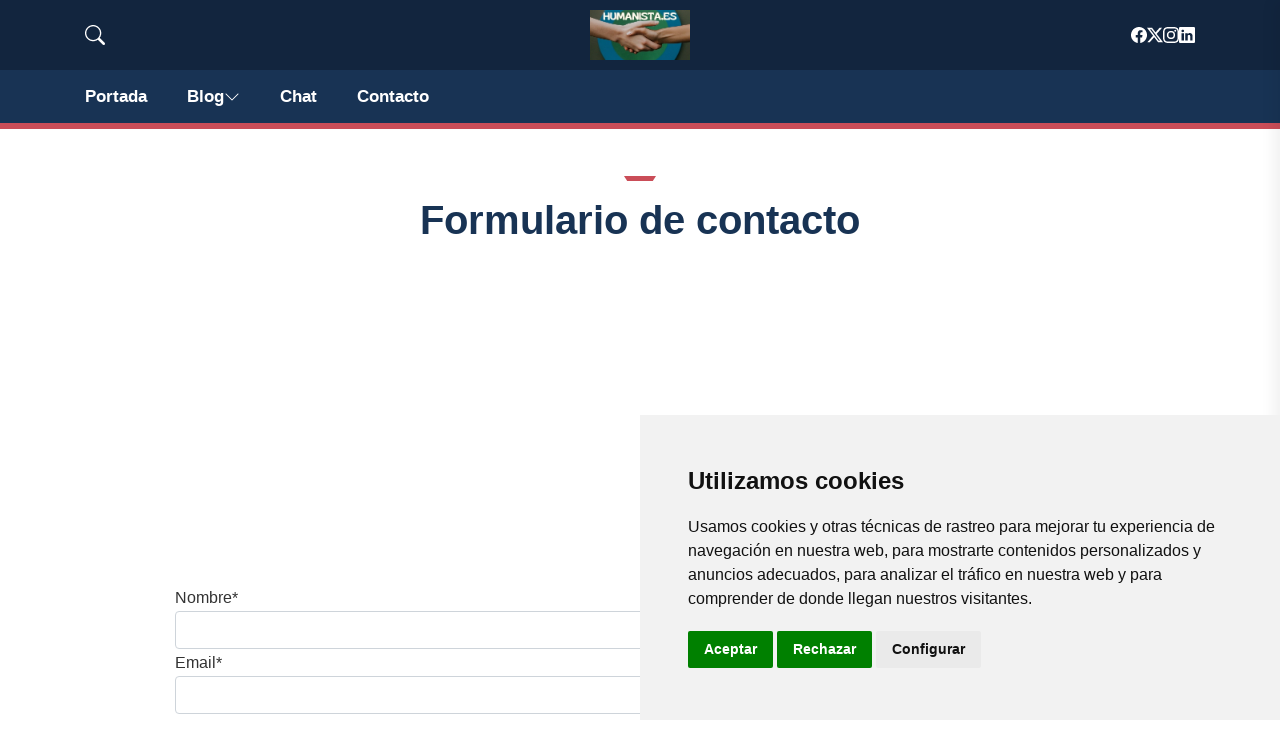

--- FILE ---
content_type: text/html; charset=UTF-8
request_url: https://gnail.es/blog/safecontact.php?dominio=humanista.es
body_size: 2431
content:

<!DOCTYPE html>
<html lang="es">

<head>

<meta charset="utf-8">
<meta name="viewport" content="width=device-width, initial-scale=1, shrink-to-fit=no">
<title></title>
<base href="https://gnail.es/">
		
			
  <meta name="description" content="">
    <meta property="og:description" content="" />
    <meta property="og:type" content="article" />
<meta property="og:title" content="" />
<meta property="og:url" content="" />
<meta property="og:site_name" content="gnail.es" />


<meta property="og:image" content="https://gnail.es/img/gnail.es/default/1200.jpg" />
<meta property="og:image:secure_url" content="https://gnail.es/img/gnail.es/default/1200.jpg" />

<meta name="twitter:card" content="summary_large_image" />
<meta name="twitter:description" content="" />
<meta name="twitter:title" content="" />
<meta name="twitter:site" content="gnail.es" />
<meta name="twitter:image" content="https://gnail.es/img/gnail.es/default/1200.jpg" />
<meta name="twitter:creator" content="gnail.es" />


<link rel="preload" href="assets/css/app.css" as="style">
<link href="assets/js/vendor/jquery-3.6.0.min.js" rel="preload" as="script">
<link href="assets/js/bootstrap.min.js" rel="preload" as="script">
<link href="assets/js/main.js" rel="preload" as="script">
<link href="//www.freeprivacypolicy.com/public/cookie-consent/4.1.0/cookie-consent.js" rel="preload" as="script">
<link rel="stylesheet" href="assets/css/app.css">


  <!-- Cookie Consent by FreePrivacyPolicy.com https://www.FreePrivacyPolicy.com -->
<script type="text/javascript" src="//www.freeprivacypolicy.com/public/cookie-consent/4.1.0/cookie-consent.js" charset="UTF-8"></script>
<script type="text/javascript" charset="UTF-8">
document.addEventListener('DOMContentLoaded', function () {
cookieconsent.run({"notice_banner_type":"simple","consent_type":"express","palette":"light","language":"es","page_load_consent_levels":["strictly-necessary"],"notice_banner_reject_button_hide":false,"preferences_center_close_button_hide":false,"page_refresh_confirmation_buttons":false,"website_privacy_policy_url":"https://gnail.es/legal.html","website_name":"gnail.es"});
});
</script>
   
    
    <style>
      

    .adsense-fallback {
        display: none; /* Ocultar el banner de fallback por defecto */
        min-height: 280px; /* Altura mínima de 280px */
        justify-content: center; /* Centrar horizontalmente */
        align-items: center; /* Centrar verticalmente */
    }
    .adsense-fallback img {
        max-width: 100%; /* Asegura que la imagen no exceda el ancho del contenedor */
        height: auto; /* Mantiene la proporción de la imagen */
    }

    .adsense-container iframe {
        display: none !important; /* Forzamos a ocultar el espacio de AdSense si no carga */
    }
    
    .adsbygoogle {
        display: none;
    }  






.adsbygoogle, .google-auto-placed{
  display: flex;
  justify-content: center;
  align-items: center;
  min-height: 380px;

}


@media(min-width: 500px) {
  .adsbygoogle, .google-auto-placed {
  display: flex;
  justify-content: center;
  align-items: center;
  min-height: 280px;

}
}

.adsbygoogle-noablate{
  min-height: 126px!important;
}

.column-order {
  --count: 2;
  column-count: var(--count);
  column-gap: 10%;
}

.column-order>div {
  width: 100%;
}

@media screen and (max-width: 992px) {
  .column-order {
    --count: 2;
  }
}

@media screen and (max-width: 576px) {
  .column-order {
    --count: 1;
  }
}


svg {
  display: block;

  margin:-5px 0 -5px;
}
.responsive-container {
  display: flex;
  justify-content: center;
  align-items: center;
  position: relative;
  height: 80vw; /* Esto hace que la altura sea responsive basada en el ancho de la ventana */
  width: 80vw; /* Ancho responsive */
  max-height: 450px; /* Establece un tamaño máximo para evitar que sea demasiado grande */
  max-width: 450px; /* Igual para el ancho */
  margin: auto; /* Centra el contenedor en el espacio disponible */
}

figure {
  margin: 0;
  width: 100%; /* Permite que el SVG sea responsive y se ajuste al contenedor */
  display: flex;
  justify-content: center;
  align-items: center;
}

figure svg {
  width: 100%; /* Hace que el SVG sea responsive */
  height: auto; /* Mantiene la proporción de aspecto del SVG */
}

.top-image {
  position: absolute;
  max-width: 98%; /* Ajusta el tamaño de la imagen para que sea más pequeña que el contenedor */
  max-height: 98%; /* Mantiene la proporción de la imagen */
  top: 50%;
  left: 50%;
  transform: translate(-50%, -50%);
}

.logo a{
    text-decoration: none; /* Elimina el subrayado del enlace */
    color: white; /* Color del texto */
    font-size: clamp(0.5rem, 3vw, 2.5rem); /* Ajuste de tamaño dinámico */
    min-height:50px;
    font-weight: bold; /* Hace el texto más grueso */
    display: flex; /* Cambiado a flex para mejor alineación */
    justify-content: center; /* Centra horizontalmente */
    align-items: center; /* Centra verticalmente */

    margin: 0; /* Elimina márgenes por defecto */
    padding: 0; /* Elimina rellenos por defecto */
}

.logo::first-letter{
    color: var(--tg-primary-color);
    
}

@media screen and (max-width: 990px) {
    .logo a {
        text-align: center; /* Centra el texto */
        font-size: clamp(1rem, 6vw, 2.5rem); /* Ajuste dinámico con un mínimo y máximo */
   
        height: 50px; /* Ajuste basado en la altura de la ventana */
        
    }
}

@media (max-width: 990px) {
    .bi.bi-chevron-down {
        display: none;
    }
}

			</style>


<style>:root { --tg-primary-color: #34a9b7}</style>


<meta name="robots" content="noindex,nofollow" />

<head>
<script src="https://www.google.com/recaptcha/enterprise.js?render=6Ldvzj4rAAAAAHVprkUx7xKpznkmlpkrNGFvtyve"></script>



</head>


<div class="container">
          <!-- Title -->
          <div class="row justify-content-center align-items-center">
              <!-- Left content START -->
              <div class="col-lg-12  position-relative z-index-1 text-center  mb-1 mb-sm-0">
      
          
              <div class="section-title section-title-two text-center mb-30 mt-30">
 
              
                            </div>
                  <!-- Title -->
                
            
                  

               


    
  
            </div>   </div>


<form method="post" action="" id="contactForm">
<div class="row">
<div class="col-md-6">
    <div class="form-grp">
        <label for="nombre">Nombre*</label>
        <input type="text" class="form-control" id="nombre" name="nombre" required>
    </div>
</div>
<div class="col-md-6">
    <div class="form-grp">
        <label for="email">Email*</label>
        <input type="email" class="form-control" id="email" name="email" required>
    </div>
</div>  
    <div class="form-grp">
        <label for="comentario">Mensaje*</label>
        <textarea class="form-control" id="comentario" name="comentario" rows="5" required></textarea>
    </div>
        <input type="hidden" id="recaptchaToken" name="recaptchaToken">

        <input type="hidden" name="dominio" value="humanista.es">
        <button type="submit" class="btn btn-two" onclick="onClick(event)">Enviar</button>
</form>
</div>

</div></div>
</div>


            </div></div>
</div>
<script>
function onClick(e) {
  e.preventDefault(); // Evita el envío inmediato del formulario
  const form = document.getElementById('contactForm');

  if (form.checkValidity()) {
    grecaptcha.enterprise.ready(async () => {
      const token = await grecaptcha.enterprise.execute('6Ldvzj4rAAAAAHVprkUx7xKpznkmlpkrNGFvtyve', {action: 'submit'});
      document.getElementById('recaptchaToken').value = token; // Asigna el token al campo oculto
      form.submit(); // Envía el formulario
    });
  } else {
    form.reportValidity(); // Muestra los mensajes de error de validación
  }
}

</script>



--- FILE ---
content_type: text/html; charset=utf-8
request_url: https://www.google.com/recaptcha/enterprise/anchor?ar=1&k=6Ldvzj4rAAAAAHVprkUx7xKpznkmlpkrNGFvtyve&co=aHR0cHM6Ly9nbmFpbC5lczo0NDM.&hl=en&v=PoyoqOPhxBO7pBk68S4YbpHZ&size=invisible&anchor-ms=20000&execute-ms=30000&cb=ys2i42gs8ac9
body_size: 48852
content:
<!DOCTYPE HTML><html dir="ltr" lang="en"><head><meta http-equiv="Content-Type" content="text/html; charset=UTF-8">
<meta http-equiv="X-UA-Compatible" content="IE=edge">
<title>reCAPTCHA</title>
<style type="text/css">
/* cyrillic-ext */
@font-face {
  font-family: 'Roboto';
  font-style: normal;
  font-weight: 400;
  font-stretch: 100%;
  src: url(//fonts.gstatic.com/s/roboto/v48/KFO7CnqEu92Fr1ME7kSn66aGLdTylUAMa3GUBHMdazTgWw.woff2) format('woff2');
  unicode-range: U+0460-052F, U+1C80-1C8A, U+20B4, U+2DE0-2DFF, U+A640-A69F, U+FE2E-FE2F;
}
/* cyrillic */
@font-face {
  font-family: 'Roboto';
  font-style: normal;
  font-weight: 400;
  font-stretch: 100%;
  src: url(//fonts.gstatic.com/s/roboto/v48/KFO7CnqEu92Fr1ME7kSn66aGLdTylUAMa3iUBHMdazTgWw.woff2) format('woff2');
  unicode-range: U+0301, U+0400-045F, U+0490-0491, U+04B0-04B1, U+2116;
}
/* greek-ext */
@font-face {
  font-family: 'Roboto';
  font-style: normal;
  font-weight: 400;
  font-stretch: 100%;
  src: url(//fonts.gstatic.com/s/roboto/v48/KFO7CnqEu92Fr1ME7kSn66aGLdTylUAMa3CUBHMdazTgWw.woff2) format('woff2');
  unicode-range: U+1F00-1FFF;
}
/* greek */
@font-face {
  font-family: 'Roboto';
  font-style: normal;
  font-weight: 400;
  font-stretch: 100%;
  src: url(//fonts.gstatic.com/s/roboto/v48/KFO7CnqEu92Fr1ME7kSn66aGLdTylUAMa3-UBHMdazTgWw.woff2) format('woff2');
  unicode-range: U+0370-0377, U+037A-037F, U+0384-038A, U+038C, U+038E-03A1, U+03A3-03FF;
}
/* math */
@font-face {
  font-family: 'Roboto';
  font-style: normal;
  font-weight: 400;
  font-stretch: 100%;
  src: url(//fonts.gstatic.com/s/roboto/v48/KFO7CnqEu92Fr1ME7kSn66aGLdTylUAMawCUBHMdazTgWw.woff2) format('woff2');
  unicode-range: U+0302-0303, U+0305, U+0307-0308, U+0310, U+0312, U+0315, U+031A, U+0326-0327, U+032C, U+032F-0330, U+0332-0333, U+0338, U+033A, U+0346, U+034D, U+0391-03A1, U+03A3-03A9, U+03B1-03C9, U+03D1, U+03D5-03D6, U+03F0-03F1, U+03F4-03F5, U+2016-2017, U+2034-2038, U+203C, U+2040, U+2043, U+2047, U+2050, U+2057, U+205F, U+2070-2071, U+2074-208E, U+2090-209C, U+20D0-20DC, U+20E1, U+20E5-20EF, U+2100-2112, U+2114-2115, U+2117-2121, U+2123-214F, U+2190, U+2192, U+2194-21AE, U+21B0-21E5, U+21F1-21F2, U+21F4-2211, U+2213-2214, U+2216-22FF, U+2308-230B, U+2310, U+2319, U+231C-2321, U+2336-237A, U+237C, U+2395, U+239B-23B7, U+23D0, U+23DC-23E1, U+2474-2475, U+25AF, U+25B3, U+25B7, U+25BD, U+25C1, U+25CA, U+25CC, U+25FB, U+266D-266F, U+27C0-27FF, U+2900-2AFF, U+2B0E-2B11, U+2B30-2B4C, U+2BFE, U+3030, U+FF5B, U+FF5D, U+1D400-1D7FF, U+1EE00-1EEFF;
}
/* symbols */
@font-face {
  font-family: 'Roboto';
  font-style: normal;
  font-weight: 400;
  font-stretch: 100%;
  src: url(//fonts.gstatic.com/s/roboto/v48/KFO7CnqEu92Fr1ME7kSn66aGLdTylUAMaxKUBHMdazTgWw.woff2) format('woff2');
  unicode-range: U+0001-000C, U+000E-001F, U+007F-009F, U+20DD-20E0, U+20E2-20E4, U+2150-218F, U+2190, U+2192, U+2194-2199, U+21AF, U+21E6-21F0, U+21F3, U+2218-2219, U+2299, U+22C4-22C6, U+2300-243F, U+2440-244A, U+2460-24FF, U+25A0-27BF, U+2800-28FF, U+2921-2922, U+2981, U+29BF, U+29EB, U+2B00-2BFF, U+4DC0-4DFF, U+FFF9-FFFB, U+10140-1018E, U+10190-1019C, U+101A0, U+101D0-101FD, U+102E0-102FB, U+10E60-10E7E, U+1D2C0-1D2D3, U+1D2E0-1D37F, U+1F000-1F0FF, U+1F100-1F1AD, U+1F1E6-1F1FF, U+1F30D-1F30F, U+1F315, U+1F31C, U+1F31E, U+1F320-1F32C, U+1F336, U+1F378, U+1F37D, U+1F382, U+1F393-1F39F, U+1F3A7-1F3A8, U+1F3AC-1F3AF, U+1F3C2, U+1F3C4-1F3C6, U+1F3CA-1F3CE, U+1F3D4-1F3E0, U+1F3ED, U+1F3F1-1F3F3, U+1F3F5-1F3F7, U+1F408, U+1F415, U+1F41F, U+1F426, U+1F43F, U+1F441-1F442, U+1F444, U+1F446-1F449, U+1F44C-1F44E, U+1F453, U+1F46A, U+1F47D, U+1F4A3, U+1F4B0, U+1F4B3, U+1F4B9, U+1F4BB, U+1F4BF, U+1F4C8-1F4CB, U+1F4D6, U+1F4DA, U+1F4DF, U+1F4E3-1F4E6, U+1F4EA-1F4ED, U+1F4F7, U+1F4F9-1F4FB, U+1F4FD-1F4FE, U+1F503, U+1F507-1F50B, U+1F50D, U+1F512-1F513, U+1F53E-1F54A, U+1F54F-1F5FA, U+1F610, U+1F650-1F67F, U+1F687, U+1F68D, U+1F691, U+1F694, U+1F698, U+1F6AD, U+1F6B2, U+1F6B9-1F6BA, U+1F6BC, U+1F6C6-1F6CF, U+1F6D3-1F6D7, U+1F6E0-1F6EA, U+1F6F0-1F6F3, U+1F6F7-1F6FC, U+1F700-1F7FF, U+1F800-1F80B, U+1F810-1F847, U+1F850-1F859, U+1F860-1F887, U+1F890-1F8AD, U+1F8B0-1F8BB, U+1F8C0-1F8C1, U+1F900-1F90B, U+1F93B, U+1F946, U+1F984, U+1F996, U+1F9E9, U+1FA00-1FA6F, U+1FA70-1FA7C, U+1FA80-1FA89, U+1FA8F-1FAC6, U+1FACE-1FADC, U+1FADF-1FAE9, U+1FAF0-1FAF8, U+1FB00-1FBFF;
}
/* vietnamese */
@font-face {
  font-family: 'Roboto';
  font-style: normal;
  font-weight: 400;
  font-stretch: 100%;
  src: url(//fonts.gstatic.com/s/roboto/v48/KFO7CnqEu92Fr1ME7kSn66aGLdTylUAMa3OUBHMdazTgWw.woff2) format('woff2');
  unicode-range: U+0102-0103, U+0110-0111, U+0128-0129, U+0168-0169, U+01A0-01A1, U+01AF-01B0, U+0300-0301, U+0303-0304, U+0308-0309, U+0323, U+0329, U+1EA0-1EF9, U+20AB;
}
/* latin-ext */
@font-face {
  font-family: 'Roboto';
  font-style: normal;
  font-weight: 400;
  font-stretch: 100%;
  src: url(//fonts.gstatic.com/s/roboto/v48/KFO7CnqEu92Fr1ME7kSn66aGLdTylUAMa3KUBHMdazTgWw.woff2) format('woff2');
  unicode-range: U+0100-02BA, U+02BD-02C5, U+02C7-02CC, U+02CE-02D7, U+02DD-02FF, U+0304, U+0308, U+0329, U+1D00-1DBF, U+1E00-1E9F, U+1EF2-1EFF, U+2020, U+20A0-20AB, U+20AD-20C0, U+2113, U+2C60-2C7F, U+A720-A7FF;
}
/* latin */
@font-face {
  font-family: 'Roboto';
  font-style: normal;
  font-weight: 400;
  font-stretch: 100%;
  src: url(//fonts.gstatic.com/s/roboto/v48/KFO7CnqEu92Fr1ME7kSn66aGLdTylUAMa3yUBHMdazQ.woff2) format('woff2');
  unicode-range: U+0000-00FF, U+0131, U+0152-0153, U+02BB-02BC, U+02C6, U+02DA, U+02DC, U+0304, U+0308, U+0329, U+2000-206F, U+20AC, U+2122, U+2191, U+2193, U+2212, U+2215, U+FEFF, U+FFFD;
}
/* cyrillic-ext */
@font-face {
  font-family: 'Roboto';
  font-style: normal;
  font-weight: 500;
  font-stretch: 100%;
  src: url(//fonts.gstatic.com/s/roboto/v48/KFO7CnqEu92Fr1ME7kSn66aGLdTylUAMa3GUBHMdazTgWw.woff2) format('woff2');
  unicode-range: U+0460-052F, U+1C80-1C8A, U+20B4, U+2DE0-2DFF, U+A640-A69F, U+FE2E-FE2F;
}
/* cyrillic */
@font-face {
  font-family: 'Roboto';
  font-style: normal;
  font-weight: 500;
  font-stretch: 100%;
  src: url(//fonts.gstatic.com/s/roboto/v48/KFO7CnqEu92Fr1ME7kSn66aGLdTylUAMa3iUBHMdazTgWw.woff2) format('woff2');
  unicode-range: U+0301, U+0400-045F, U+0490-0491, U+04B0-04B1, U+2116;
}
/* greek-ext */
@font-face {
  font-family: 'Roboto';
  font-style: normal;
  font-weight: 500;
  font-stretch: 100%;
  src: url(//fonts.gstatic.com/s/roboto/v48/KFO7CnqEu92Fr1ME7kSn66aGLdTylUAMa3CUBHMdazTgWw.woff2) format('woff2');
  unicode-range: U+1F00-1FFF;
}
/* greek */
@font-face {
  font-family: 'Roboto';
  font-style: normal;
  font-weight: 500;
  font-stretch: 100%;
  src: url(//fonts.gstatic.com/s/roboto/v48/KFO7CnqEu92Fr1ME7kSn66aGLdTylUAMa3-UBHMdazTgWw.woff2) format('woff2');
  unicode-range: U+0370-0377, U+037A-037F, U+0384-038A, U+038C, U+038E-03A1, U+03A3-03FF;
}
/* math */
@font-face {
  font-family: 'Roboto';
  font-style: normal;
  font-weight: 500;
  font-stretch: 100%;
  src: url(//fonts.gstatic.com/s/roboto/v48/KFO7CnqEu92Fr1ME7kSn66aGLdTylUAMawCUBHMdazTgWw.woff2) format('woff2');
  unicode-range: U+0302-0303, U+0305, U+0307-0308, U+0310, U+0312, U+0315, U+031A, U+0326-0327, U+032C, U+032F-0330, U+0332-0333, U+0338, U+033A, U+0346, U+034D, U+0391-03A1, U+03A3-03A9, U+03B1-03C9, U+03D1, U+03D5-03D6, U+03F0-03F1, U+03F4-03F5, U+2016-2017, U+2034-2038, U+203C, U+2040, U+2043, U+2047, U+2050, U+2057, U+205F, U+2070-2071, U+2074-208E, U+2090-209C, U+20D0-20DC, U+20E1, U+20E5-20EF, U+2100-2112, U+2114-2115, U+2117-2121, U+2123-214F, U+2190, U+2192, U+2194-21AE, U+21B0-21E5, U+21F1-21F2, U+21F4-2211, U+2213-2214, U+2216-22FF, U+2308-230B, U+2310, U+2319, U+231C-2321, U+2336-237A, U+237C, U+2395, U+239B-23B7, U+23D0, U+23DC-23E1, U+2474-2475, U+25AF, U+25B3, U+25B7, U+25BD, U+25C1, U+25CA, U+25CC, U+25FB, U+266D-266F, U+27C0-27FF, U+2900-2AFF, U+2B0E-2B11, U+2B30-2B4C, U+2BFE, U+3030, U+FF5B, U+FF5D, U+1D400-1D7FF, U+1EE00-1EEFF;
}
/* symbols */
@font-face {
  font-family: 'Roboto';
  font-style: normal;
  font-weight: 500;
  font-stretch: 100%;
  src: url(//fonts.gstatic.com/s/roboto/v48/KFO7CnqEu92Fr1ME7kSn66aGLdTylUAMaxKUBHMdazTgWw.woff2) format('woff2');
  unicode-range: U+0001-000C, U+000E-001F, U+007F-009F, U+20DD-20E0, U+20E2-20E4, U+2150-218F, U+2190, U+2192, U+2194-2199, U+21AF, U+21E6-21F0, U+21F3, U+2218-2219, U+2299, U+22C4-22C6, U+2300-243F, U+2440-244A, U+2460-24FF, U+25A0-27BF, U+2800-28FF, U+2921-2922, U+2981, U+29BF, U+29EB, U+2B00-2BFF, U+4DC0-4DFF, U+FFF9-FFFB, U+10140-1018E, U+10190-1019C, U+101A0, U+101D0-101FD, U+102E0-102FB, U+10E60-10E7E, U+1D2C0-1D2D3, U+1D2E0-1D37F, U+1F000-1F0FF, U+1F100-1F1AD, U+1F1E6-1F1FF, U+1F30D-1F30F, U+1F315, U+1F31C, U+1F31E, U+1F320-1F32C, U+1F336, U+1F378, U+1F37D, U+1F382, U+1F393-1F39F, U+1F3A7-1F3A8, U+1F3AC-1F3AF, U+1F3C2, U+1F3C4-1F3C6, U+1F3CA-1F3CE, U+1F3D4-1F3E0, U+1F3ED, U+1F3F1-1F3F3, U+1F3F5-1F3F7, U+1F408, U+1F415, U+1F41F, U+1F426, U+1F43F, U+1F441-1F442, U+1F444, U+1F446-1F449, U+1F44C-1F44E, U+1F453, U+1F46A, U+1F47D, U+1F4A3, U+1F4B0, U+1F4B3, U+1F4B9, U+1F4BB, U+1F4BF, U+1F4C8-1F4CB, U+1F4D6, U+1F4DA, U+1F4DF, U+1F4E3-1F4E6, U+1F4EA-1F4ED, U+1F4F7, U+1F4F9-1F4FB, U+1F4FD-1F4FE, U+1F503, U+1F507-1F50B, U+1F50D, U+1F512-1F513, U+1F53E-1F54A, U+1F54F-1F5FA, U+1F610, U+1F650-1F67F, U+1F687, U+1F68D, U+1F691, U+1F694, U+1F698, U+1F6AD, U+1F6B2, U+1F6B9-1F6BA, U+1F6BC, U+1F6C6-1F6CF, U+1F6D3-1F6D7, U+1F6E0-1F6EA, U+1F6F0-1F6F3, U+1F6F7-1F6FC, U+1F700-1F7FF, U+1F800-1F80B, U+1F810-1F847, U+1F850-1F859, U+1F860-1F887, U+1F890-1F8AD, U+1F8B0-1F8BB, U+1F8C0-1F8C1, U+1F900-1F90B, U+1F93B, U+1F946, U+1F984, U+1F996, U+1F9E9, U+1FA00-1FA6F, U+1FA70-1FA7C, U+1FA80-1FA89, U+1FA8F-1FAC6, U+1FACE-1FADC, U+1FADF-1FAE9, U+1FAF0-1FAF8, U+1FB00-1FBFF;
}
/* vietnamese */
@font-face {
  font-family: 'Roboto';
  font-style: normal;
  font-weight: 500;
  font-stretch: 100%;
  src: url(//fonts.gstatic.com/s/roboto/v48/KFO7CnqEu92Fr1ME7kSn66aGLdTylUAMa3OUBHMdazTgWw.woff2) format('woff2');
  unicode-range: U+0102-0103, U+0110-0111, U+0128-0129, U+0168-0169, U+01A0-01A1, U+01AF-01B0, U+0300-0301, U+0303-0304, U+0308-0309, U+0323, U+0329, U+1EA0-1EF9, U+20AB;
}
/* latin-ext */
@font-face {
  font-family: 'Roboto';
  font-style: normal;
  font-weight: 500;
  font-stretch: 100%;
  src: url(//fonts.gstatic.com/s/roboto/v48/KFO7CnqEu92Fr1ME7kSn66aGLdTylUAMa3KUBHMdazTgWw.woff2) format('woff2');
  unicode-range: U+0100-02BA, U+02BD-02C5, U+02C7-02CC, U+02CE-02D7, U+02DD-02FF, U+0304, U+0308, U+0329, U+1D00-1DBF, U+1E00-1E9F, U+1EF2-1EFF, U+2020, U+20A0-20AB, U+20AD-20C0, U+2113, U+2C60-2C7F, U+A720-A7FF;
}
/* latin */
@font-face {
  font-family: 'Roboto';
  font-style: normal;
  font-weight: 500;
  font-stretch: 100%;
  src: url(//fonts.gstatic.com/s/roboto/v48/KFO7CnqEu92Fr1ME7kSn66aGLdTylUAMa3yUBHMdazQ.woff2) format('woff2');
  unicode-range: U+0000-00FF, U+0131, U+0152-0153, U+02BB-02BC, U+02C6, U+02DA, U+02DC, U+0304, U+0308, U+0329, U+2000-206F, U+20AC, U+2122, U+2191, U+2193, U+2212, U+2215, U+FEFF, U+FFFD;
}
/* cyrillic-ext */
@font-face {
  font-family: 'Roboto';
  font-style: normal;
  font-weight: 900;
  font-stretch: 100%;
  src: url(//fonts.gstatic.com/s/roboto/v48/KFO7CnqEu92Fr1ME7kSn66aGLdTylUAMa3GUBHMdazTgWw.woff2) format('woff2');
  unicode-range: U+0460-052F, U+1C80-1C8A, U+20B4, U+2DE0-2DFF, U+A640-A69F, U+FE2E-FE2F;
}
/* cyrillic */
@font-face {
  font-family: 'Roboto';
  font-style: normal;
  font-weight: 900;
  font-stretch: 100%;
  src: url(//fonts.gstatic.com/s/roboto/v48/KFO7CnqEu92Fr1ME7kSn66aGLdTylUAMa3iUBHMdazTgWw.woff2) format('woff2');
  unicode-range: U+0301, U+0400-045F, U+0490-0491, U+04B0-04B1, U+2116;
}
/* greek-ext */
@font-face {
  font-family: 'Roboto';
  font-style: normal;
  font-weight: 900;
  font-stretch: 100%;
  src: url(//fonts.gstatic.com/s/roboto/v48/KFO7CnqEu92Fr1ME7kSn66aGLdTylUAMa3CUBHMdazTgWw.woff2) format('woff2');
  unicode-range: U+1F00-1FFF;
}
/* greek */
@font-face {
  font-family: 'Roboto';
  font-style: normal;
  font-weight: 900;
  font-stretch: 100%;
  src: url(//fonts.gstatic.com/s/roboto/v48/KFO7CnqEu92Fr1ME7kSn66aGLdTylUAMa3-UBHMdazTgWw.woff2) format('woff2');
  unicode-range: U+0370-0377, U+037A-037F, U+0384-038A, U+038C, U+038E-03A1, U+03A3-03FF;
}
/* math */
@font-face {
  font-family: 'Roboto';
  font-style: normal;
  font-weight: 900;
  font-stretch: 100%;
  src: url(//fonts.gstatic.com/s/roboto/v48/KFO7CnqEu92Fr1ME7kSn66aGLdTylUAMawCUBHMdazTgWw.woff2) format('woff2');
  unicode-range: U+0302-0303, U+0305, U+0307-0308, U+0310, U+0312, U+0315, U+031A, U+0326-0327, U+032C, U+032F-0330, U+0332-0333, U+0338, U+033A, U+0346, U+034D, U+0391-03A1, U+03A3-03A9, U+03B1-03C9, U+03D1, U+03D5-03D6, U+03F0-03F1, U+03F4-03F5, U+2016-2017, U+2034-2038, U+203C, U+2040, U+2043, U+2047, U+2050, U+2057, U+205F, U+2070-2071, U+2074-208E, U+2090-209C, U+20D0-20DC, U+20E1, U+20E5-20EF, U+2100-2112, U+2114-2115, U+2117-2121, U+2123-214F, U+2190, U+2192, U+2194-21AE, U+21B0-21E5, U+21F1-21F2, U+21F4-2211, U+2213-2214, U+2216-22FF, U+2308-230B, U+2310, U+2319, U+231C-2321, U+2336-237A, U+237C, U+2395, U+239B-23B7, U+23D0, U+23DC-23E1, U+2474-2475, U+25AF, U+25B3, U+25B7, U+25BD, U+25C1, U+25CA, U+25CC, U+25FB, U+266D-266F, U+27C0-27FF, U+2900-2AFF, U+2B0E-2B11, U+2B30-2B4C, U+2BFE, U+3030, U+FF5B, U+FF5D, U+1D400-1D7FF, U+1EE00-1EEFF;
}
/* symbols */
@font-face {
  font-family: 'Roboto';
  font-style: normal;
  font-weight: 900;
  font-stretch: 100%;
  src: url(//fonts.gstatic.com/s/roboto/v48/KFO7CnqEu92Fr1ME7kSn66aGLdTylUAMaxKUBHMdazTgWw.woff2) format('woff2');
  unicode-range: U+0001-000C, U+000E-001F, U+007F-009F, U+20DD-20E0, U+20E2-20E4, U+2150-218F, U+2190, U+2192, U+2194-2199, U+21AF, U+21E6-21F0, U+21F3, U+2218-2219, U+2299, U+22C4-22C6, U+2300-243F, U+2440-244A, U+2460-24FF, U+25A0-27BF, U+2800-28FF, U+2921-2922, U+2981, U+29BF, U+29EB, U+2B00-2BFF, U+4DC0-4DFF, U+FFF9-FFFB, U+10140-1018E, U+10190-1019C, U+101A0, U+101D0-101FD, U+102E0-102FB, U+10E60-10E7E, U+1D2C0-1D2D3, U+1D2E0-1D37F, U+1F000-1F0FF, U+1F100-1F1AD, U+1F1E6-1F1FF, U+1F30D-1F30F, U+1F315, U+1F31C, U+1F31E, U+1F320-1F32C, U+1F336, U+1F378, U+1F37D, U+1F382, U+1F393-1F39F, U+1F3A7-1F3A8, U+1F3AC-1F3AF, U+1F3C2, U+1F3C4-1F3C6, U+1F3CA-1F3CE, U+1F3D4-1F3E0, U+1F3ED, U+1F3F1-1F3F3, U+1F3F5-1F3F7, U+1F408, U+1F415, U+1F41F, U+1F426, U+1F43F, U+1F441-1F442, U+1F444, U+1F446-1F449, U+1F44C-1F44E, U+1F453, U+1F46A, U+1F47D, U+1F4A3, U+1F4B0, U+1F4B3, U+1F4B9, U+1F4BB, U+1F4BF, U+1F4C8-1F4CB, U+1F4D6, U+1F4DA, U+1F4DF, U+1F4E3-1F4E6, U+1F4EA-1F4ED, U+1F4F7, U+1F4F9-1F4FB, U+1F4FD-1F4FE, U+1F503, U+1F507-1F50B, U+1F50D, U+1F512-1F513, U+1F53E-1F54A, U+1F54F-1F5FA, U+1F610, U+1F650-1F67F, U+1F687, U+1F68D, U+1F691, U+1F694, U+1F698, U+1F6AD, U+1F6B2, U+1F6B9-1F6BA, U+1F6BC, U+1F6C6-1F6CF, U+1F6D3-1F6D7, U+1F6E0-1F6EA, U+1F6F0-1F6F3, U+1F6F7-1F6FC, U+1F700-1F7FF, U+1F800-1F80B, U+1F810-1F847, U+1F850-1F859, U+1F860-1F887, U+1F890-1F8AD, U+1F8B0-1F8BB, U+1F8C0-1F8C1, U+1F900-1F90B, U+1F93B, U+1F946, U+1F984, U+1F996, U+1F9E9, U+1FA00-1FA6F, U+1FA70-1FA7C, U+1FA80-1FA89, U+1FA8F-1FAC6, U+1FACE-1FADC, U+1FADF-1FAE9, U+1FAF0-1FAF8, U+1FB00-1FBFF;
}
/* vietnamese */
@font-face {
  font-family: 'Roboto';
  font-style: normal;
  font-weight: 900;
  font-stretch: 100%;
  src: url(//fonts.gstatic.com/s/roboto/v48/KFO7CnqEu92Fr1ME7kSn66aGLdTylUAMa3OUBHMdazTgWw.woff2) format('woff2');
  unicode-range: U+0102-0103, U+0110-0111, U+0128-0129, U+0168-0169, U+01A0-01A1, U+01AF-01B0, U+0300-0301, U+0303-0304, U+0308-0309, U+0323, U+0329, U+1EA0-1EF9, U+20AB;
}
/* latin-ext */
@font-face {
  font-family: 'Roboto';
  font-style: normal;
  font-weight: 900;
  font-stretch: 100%;
  src: url(//fonts.gstatic.com/s/roboto/v48/KFO7CnqEu92Fr1ME7kSn66aGLdTylUAMa3KUBHMdazTgWw.woff2) format('woff2');
  unicode-range: U+0100-02BA, U+02BD-02C5, U+02C7-02CC, U+02CE-02D7, U+02DD-02FF, U+0304, U+0308, U+0329, U+1D00-1DBF, U+1E00-1E9F, U+1EF2-1EFF, U+2020, U+20A0-20AB, U+20AD-20C0, U+2113, U+2C60-2C7F, U+A720-A7FF;
}
/* latin */
@font-face {
  font-family: 'Roboto';
  font-style: normal;
  font-weight: 900;
  font-stretch: 100%;
  src: url(//fonts.gstatic.com/s/roboto/v48/KFO7CnqEu92Fr1ME7kSn66aGLdTylUAMa3yUBHMdazQ.woff2) format('woff2');
  unicode-range: U+0000-00FF, U+0131, U+0152-0153, U+02BB-02BC, U+02C6, U+02DA, U+02DC, U+0304, U+0308, U+0329, U+2000-206F, U+20AC, U+2122, U+2191, U+2193, U+2212, U+2215, U+FEFF, U+FFFD;
}

</style>
<link rel="stylesheet" type="text/css" href="https://www.gstatic.com/recaptcha/releases/PoyoqOPhxBO7pBk68S4YbpHZ/styles__ltr.css">
<script nonce="2R2v3EdJK3Ne5eQNuDiewQ" type="text/javascript">window['__recaptcha_api'] = 'https://www.google.com/recaptcha/enterprise/';</script>
<script type="text/javascript" src="https://www.gstatic.com/recaptcha/releases/PoyoqOPhxBO7pBk68S4YbpHZ/recaptcha__en.js" nonce="2R2v3EdJK3Ne5eQNuDiewQ">
      
    </script></head>
<body><div id="rc-anchor-alert" class="rc-anchor-alert"></div>
<input type="hidden" id="recaptcha-token" value="[base64]">
<script type="text/javascript" nonce="2R2v3EdJK3Ne5eQNuDiewQ">
      recaptcha.anchor.Main.init("[\x22ainput\x22,[\x22bgdata\x22,\x22\x22,\[base64]/[base64]/[base64]/[base64]/cjw8ejpyPj4+eil9Y2F0Y2gobCl7dGhyb3cgbDt9fSxIPWZ1bmN0aW9uKHcsdCx6KXtpZih3PT0xOTR8fHc9PTIwOCl0LnZbd10/dC52W3ddLmNvbmNhdCh6KTp0LnZbd109b2Yoeix0KTtlbHNle2lmKHQuYkImJnchPTMxNylyZXR1cm47dz09NjZ8fHc9PTEyMnx8dz09NDcwfHx3PT00NHx8dz09NDE2fHx3PT0zOTd8fHc9PTQyMXx8dz09Njh8fHc9PTcwfHx3PT0xODQ/[base64]/[base64]/[base64]/bmV3IGRbVl0oSlswXSk6cD09Mj9uZXcgZFtWXShKWzBdLEpbMV0pOnA9PTM/bmV3IGRbVl0oSlswXSxKWzFdLEpbMl0pOnA9PTQ/[base64]/[base64]/[base64]/[base64]\x22,\[base64]\x22,\x22wrMXMMOyI8OYw5nDrCfCgMOEwqHCunbDpD0/f8O4ScKtc8Khw5gewpXDoicIFsO2w4nCl30+G8O+wprDu8OQHMKdw53DlsOOw41pak9GwooHPsKNw5rDsiIKwqvDnm/CiQLDtsK8w6kPZ8KHwo9SJiJFw53DpFRwTWUgZ8KXUcOXXhTChlTCkmsrChsUw7jCtVIJI8KsNcO1ZDfDn05TC8KXw7MscMOfwqVyacKhwrTCg1sdQl9lDDsNFsK4w7TDrsKCVsKsw5ltw6vCvDTCvyhNw5/CvGrCjsKWwrsdwrHDmn3CplJvwq8Ew7TDvCc9woQrw4fCvUvCvSRVMW5+Yzh5woTCjcOLIMKObCABQMODwp/CmsOuw5fCrsOTwq8FPSnDvhUZw5A3R8OfwpHDjHbDncK3w6gOw5HCgcKIUgHCtcKhw7/DuWkdKHXChMOewoZnCEZodMOcw7zCkMOTGF0jwq/Cv8Orw6bCqMKlwqQbGMO7acOaw4Mcw4/DnHx/dTRxFcOdfmHCv8OlZGB8w5bCksKZw55YNQHCogLCkcOlKsOFaRnCnzRQw5ggG0XDkMOaYMK5A0xCZsKDHFZpwrI8w6rCpsOFQzHCp2pJw5/DhsOTwrM0wo3DrsOWwpjDm1vDsQRZwrTCr8OLwoIHCVlPw6Fgw7Utw6PCtnphaVHCsSzDiThSJhw/DcOeW2kvwpV0fw1HXS/[base64]/[base64]/Di38aw4pLNxgrUBl4wrFhw5jCvwLDsxbCjUt3w7ccwpA3w5dVX8KoFlfDlkjDrcKywo5HMllowq/[base64]/[base64]/CsQxoVHBAFVLChcKNwpZwwqbDhCLCusOHwow8w6rDj8KPFcOBLsO1NQXClg4Ew4LCscOhwq3DgsO3OMOVJnwWw7Z/RkLCksO0w6x5w6zDiyrDnnHCtcKPS8Osw5wEw7B3WEvCikLDhBBrVB3CryPDs8KfGCzDsll/w4rCsMODw6fCs3hkw6MTK0HCmzMHw5HDkcOrNMOHYz8dWUTDvgvDq8Opw6HDpcOywpPCqsOrw5Egw63Cu8OwRxUZwpFPwp/CvnHDjMO5w6l8R8Otw443CMKXw65Ww6xXflHDvsKvE8OrTsO4woTDu8OSw6Vrf30rw5rDoWpcenrCg8OhNBFhwrTDrMK9wqgddsOhMEVlQcKGJsOewqnCk8KXLsKxwpjDtMKqNsOTN8OsH3RYw6kXZicEQ8OJKkl/bRnCjMK4w6dQbGRsIsKqw63CqRIsIjZZAcKZw7/CjcOEwrjDssKWJMOEw4nDv8KxXlDClsO/w4/Cv8KQwqJ7UcOkwrbCrEHDrxnCmsOyw4bDs17DgUkYBmwVw6k3D8OiCMKXw6trw4oNwqbDvMOUw6oFw7/[base64]/[base64]/CpCTDuXjCicKfCsK5QsOcw5PDrcOBTBTCscK5w7k6dVHDksOSTMKyAcOjS8OzM07CrC7Dlz7DtAkwBm4XXmk/w6wqw6TCmy7DocKsTT0ONXzDgMKow6Vuw5FDThvCg8OOwpzDhsKGw4PCrgLDmcO7w6cJwrTCt8Kow41kKSzDgsKWQsKjOMOnZcKkFMOwW8K1ajpdSDLCtW3CkcOEZ2LDu8KHw7XClcOlw6XCijDCsSAqw57CnVN3XS/DuCMpw63CvT/[base64]/wq/CugTCg8K5U8KtVBbDpsOFXGV6wrXDj8K0BWvCkQgywoPDlUgEA0lgFWJMwqYnWQNHwrPCtA9VaU3CkFXDqMOQw7l3w5LDrMOTBcOEwrU9wqLCozddwo7DnGfCsgo/[base64]/CmsObXm7DrcK6w6Jew5M8w6/Cq8KtDw98HsKXLcKzEnnDiznDlcKcwogIwpRrwrDCqmYOUn3CisK6woTDpcOjw5XCs3hvR1YZwpYiw5bCuh5UM1XDsnLDvcOGwpnDoBrCtcK1AkLDjsO6dQbDicOmwpUUeMORwq/Cm07DscOmBMKPYcOnw4HDgVDCoMK6f8OVwrbDuDVKw6lvLsOywq3Ds3wDwrc+wp7CoErCsAAIw4zCplLDhhwmDsKrfjHCr3FlGcKJFU0ULcKsNMKYbCfCji3DicOwWh1AwqpBwrsVRMKkw4/CrsOeFVHCosKIw6Eew68DwrhUYwzCtcOBwqgRwoPDiiLDug7DoMONYMK9FDM/[base64]/Dj8KbW8KGwojCq8OScsOAf8OKMcOfw60iYcKhFMK+DcOqO2DDrirCk1LDo8OdYiPCjsKHV2nDkcOqEsKNacKaN8O6wpnCnm/Dp8OpwroiE8KuVMO+GkU8QcOpw5zCqsKYw7YAwo7DjRTCicOMByPDg8KmV3VmwoTDqcKmwr4GwrjCki3CqsO8w4pqwrbCucKqH8Kjw7EOJVkhAy7DmcK3AMORwoPCkHLCmcKMwrLCvMK7wr7Dsio5Az3CqQvCm0krXjl9wocFbcK3TXx/w5vCmDfDq2jChMK+WMKNwr8/AMOywo3CuG3DkysCw63CgsK+Z0AUwqPCrgFORMKzFlrDqsOVEMOMwo0owokqwrhEwp3DuHjDnsKjwrUcwo3ClMKcwo0JYmjChHvCgcKDw5BawqrCgGTCmMOQwqLCkApgd8KkwqR5w54Uw5EuQQHDtVNbLznDpMOnwq3Du39KwqkRwotwwobCpsOlUsKkPSzCg8O0wq/DosOfGcOdb0fClDsaQ8KnMH8Xw6jDvmnDiMOzwrtLDjgmw4QQw63CjMOWwojDssKsw5IxP8KDw4kbwoTDgsOIPsKewr4fclzCqwLCksOEw7/DuDMCw69hDMO5w6bDk8KPf8Oqw7Rbw7fClGQvGQwPJXc7NHjCucOSwrRpZ3fDs8OpbxzClkxkwqzDmsKuwofDjsKUaDZmAiFzP0sWYQvDhcOmE1c3wo/DkFbDrcK/[base64]/DowJ5TUzDq8KrwqZfWcK8QsOmwp5FbMORw6pON34ewrrDucKbIlHDtsOlwp7DjMKYdTRZw4p+FBFQGh/DmzNeBVYFwpXCm1BneH9xdMObwrvDqsOdwqbDoHxQFSLCrcKBJcKFK8OUw5bCoWQFw7UGKAPDglwcwoLChyIrw53DnCDDt8OBAsKAwpwxw4ROwpUywo19w5ltw6DCryw1DsODaMOMXw/Cgi/CjSorVxQRwokRw5MWw6hYw79ww4TCj8KuU8KfwoLCuAhew4gtwozCgg0rwpcUw67DrsKqQDjCg0N8H8Ojw5Nhw5MTw7PCtl7DvsKzw700NFxfwroBw59kwqwHCz4SwqHDscKMTsOXwr/ChTk7w6IiZBE3w7vCrMKcwrVpw7TDuEI5wonCiF9ObcOyEcOnw7PCjDJgwrzDkGgZEHfDuWIBw7tGw6DDtj0+wr4dKFbCs8KwwojCp1TDg8OBwrAkQsKedsK7Q0I5w4zDhS/CqMK9fRlVeB80ZmbCoSAgB3QHw7E1fUYUYcKmwpgDwqPCtsOaw7nDoMOwG38zwpDCl8KCTlR5wonCgWI9KcKVAko5XijDqMKLw73ChcOjE8OsJVh/[base64]/FWjCiAopwprDh2oKwrk7w4TCvB8CaWrDm8O8wp1rIsOTw4bDkHPDr8OPwrbDpsOld8O2w7fCpFkxwrlPQ8Kyw6XCmMOwHXpfw7/[base64]/Cvihiw4lzwoPDuMOGwpkMZUzDusOZKQVgECJVwq8zOWXCqMK/[base64]/DqRPDqsKGwqrCoA/Csz3ClsOnWcOPasKKwp4jwoolK8KOw5YnYcKrw7UCw57DsSXDuWoqTDHDin8JKMK4w6HCicK4Wx/CtXlswok1w603woXCsjgJVWvDrsOMwosbwofDv8Kswod6TlE+wqbDksOFwq7DnMKYwow6QMKHw7fDsMOzTsO5dcObCxVaPMOEw4nCllkAwr3Dt0szw4xhw4/DrD9WXMKGHcOJZMOHfsO1w74LFcO/[base64]/BcKVXi7DkMOZwphiwr3Du8K5w7vDiMOmXMOnBFgmw6YMOsKWP8OKMAEKw4VzbQvDkBdJPWx4wobCl8K+wqkjwq7DvsOVYTHDtgzCocK4F8OUw6LCrnzCjsKhNMOqBcOwaXV7w6opWcONFsOVGsOswqjDjB/DssK6w480IMKwGkLDu1lOwpsXeMO6MjlNV8ObwrEAXV7CvHDDjnPCtTzClGpbw7cNw4PDgxvCvCQJwp9Tw5XCqzXDvcOSfGTCrw/[base64]/DhnlGw4gDKmJfw6vDrDfCtxnDq8KRaFnCusOiahhZUzRxwrQ+BA82AMO9QFRoEE0JKjB8J8O5AcOyE8KkEcKzwrITPsONP8OHL0bDg8O1FA/CvxfDpsOSe8ODanxIY8KnbhLCqMKcZcOdw7YpYMO/TGTCsFodGsKEwpbDln7DgcOyNjFZHBvCvG5Iw7kAVcKMw4TDhDlOwrISwpTDlSDCkAvCoUzCs8ObwppIMcO4BsOiw6ItwofDsSjDgMKqw7fDjcOSBsK3VMOnLRAyw6HCryPCjC/DgXJNw4RFw4TCr8OIw612EcKRecO3w4LDpcOsVsKTwqPCnnXCtV/CvR3CoVZvw718e8KUw51/TEsIw6TDphxPZjjDnwLCh8ODT3New73CrTvDmVwrw6lTwo/CicOMwpo7IsK1LMKOR8OEw6YqwpnCjBwVIsKNGsK9wonCi8KrwovDvsKBUMKvw5HCk8Kdw6XCkMKZw54cwrFSRgYmHcKuwoDDtsKoIBMHAmBFwp8JBSjDr8OgPcOfw5TChcOow6fDmcOFJsOWJyDDm8KUXMOrHjvCrsK4wpx6wrHDvsOhw6/Dpz7Cp3PDjcK7FyTDoXDDon1YwrfCk8OFw6MOwrDCvMKROcK9wqbCicKowo5zMMKPw7XDhBbDtnnDsGPDvjzDosOJfcKfwp7DusOtwojDrMO8w7/DgEfCoMOQI8OafDrCisOoI8Ksw6MdJ29vD8K6e8KAdyopb1jDpcKiw5zDvsOswoMJw58bKSDDnHXDumXDrcO/wqzCjVRTw5c1VTcbw4XDtRfDkgN9GVjDigcSw7/CmgLDusKewonDrRPCpMOyw6k1w7J0w6tnwoTCi8KUworCpj0yNwB1SyoBwpTDmsOzwq3CisK7w5DCi0HCqA40bAZoAsKTOHHDniIBw4jCjMKHMMOkwrtfBMKtwqLCscKPwpI6w5/Dv8OOw6DDs8KgV8KsYzbCssKmw6/[base64]/DugJZw74EwqTDgVrDgTsowrnDq8KuSMKoCMKDw7zDqMKGw6FAJMOMJ8KqIVDCqgXDh3MZBDnDssOIwoIgUUddw6fDjn1rID3DhUpCB8KxV39iw7HCsSjCg3cvw4lmwpN/QCvDvMK/X3czIhNnw5bDpjVKwpfDnsKYXiTCoMKXw5HDok3DkmnCoMKKwrvDh8K1w4YXZ8OewpTCjmbCvlnCtyPCvCx+w4pdw63DlEvDjTcQOMKqZMKfwppOw4FNED/CthRDwppSAMO5OQ5Gw78ewqtUwqpiw7fDn8OHw7jDi8KVw7Rmw5Bbw7LDocKRQhTDr8OVbMOnwpVNE8KccQQxw557w4fCh8KHCg1mw7EKw5vCmn9nw71TLghdIcKSMAnCmMODwoHDpH3Cpgw6QGpYPMKZEcOVwrjDoT5pV1vCkMOHK8OrGm40ClVVw4DDjm8nICk1wp/[base64]/ClsODwr7CpMKiFMO+wrPDuMOHVXrDkCjDr1fDjsOwAsOrwpfDg8Onw7bCv8KnRzwQw7lowrPCgnJlw6nDocOww6w2w70Uw4fCp8KAYQLDsE/DncOWwoE0w48rZ8KHw77Cik7DrMOBw63DnsO0JivDsMOXw53DrSnCq8OGS2TClWgGw47Cp8Otw4U4B8Ojw5/[base64]/[base64]/a8OhW8O3w6jDu8KbBU/Cmmd/KFAnwrkgVsONQwNyZMObworDk8O0wqA5FsKOw5/Dlgkpwp/DtMOVw6TDusOtwplHw7vCmXjDhj/CnsKawofCkMOmwqvCrcO3w4rCu8KgWXwhPcKXw7Bow7Uhb0fCqnLCmcK0wrbDh8OvHMOBwofCn8OzGktvYy8wXsKRSsOHw5LDuUXDlxkFw4rDlsKRw5LDqgrDg3PDuAbClEbCqkobw549w7gWw5x3w4HChTULwpVYwpHDuMOcH8KVw5YULMO1w63DmH/Cg0t3cngDBMO9Y0LCo8KmwpZ7WnHCpMK7LsO8DDxuw49zT3RuGRsuw65ZbGF6w7UOw4dGbMOPw5JlUcKJwrHCiH1fVsKjwo7CncOzasK4SMOUeE7DucKIwqkJw4VawpFOQ8O1w4lWw4jCucK+NMKMGX/[base64]/w44iclLDgFUjw4/Dt3U7w41ww7V9wqDCqsKcwpHCvRMew5TDtSQPJsKuLEkURsO4G2l4woMCw4IQITnDvEXCj8Oyw7lkw6vDtsOpw6gFw401w70FwqDCp8OvM8OpEAsZCQjCn8OUwqkvwobCj8KOwpcEDT0PQRZnwp1CC8O6w54APcK/YjIHw5vDssOOw7PDmGNDwrUDwrDCgz/[base64]/DgHDCjR3CulvDgcODfMKNw4VKwrRKw6g0KcOUwqvCml0TTMOGcWDDvXPDjMO+agTDoiRYFUB0YcKoIAwNw5MqwqTDii5Mw6HCoMKnw4jCmxkmCcKlwqHDpcOQwrlAwpYuJlsdZQjCkQHDng/[base64]/Dk8OeX24MSTDCm8KLwprDumrCvMKdX8K3JzzDucO7ERPCsAxSExNCfcOQwr/DrcKnwp/DrBEjcsKxB0jDik0kwqMwwp7CqMKfVxJYN8OIe8OSXErCuh3DnsKrPXR4TWcZwrLCiGrDonDCizzDmsOtY8O/JcOXw4nCkcOyHXxxwo/CisOCJx5sw6fDo8K0wpnDqsOfSMKFSx54w6UJw7gjwpTDh8OXwqMMBkbCg8KMw6FIdSwuw4AfKsKnYAPChUUCYGt4w41FTcORZsKow6sKw7hvI8KiZwN2wppHwojDqsKQVjV8w4/CvMKowpjDusKUGR3Dpzobwo3DjQUuecO7HX8yQHzDqCfCpBppw5QbJXIzwrU3YMOOUB1Gw5bDugzDnsKUw544wqDDj8KDwo/CsTtGLMO6wqbDt8O5QcKXXj3CoE3DgVfDvMOXVMKqw6odwqjCsEEUwqg2wqvCp3wCw6XDo1/[base64]/ChQovScOnw71qYMOpX3dmwp4hdcOnf8KQJcOaCEcbwowxwrPDqsO7wr/DmsOBwqBbwqbDgsKSWsKNdMOJM0vDpmfDjEDDjnY4wqnDp8O7w6c6wpvDocKvFcOIwqVQw4TCj8Kiw7DCgMKfwprDuQjDjivDnVoaKsKeB8KAdBJywohSwoRCwrrDqcODDDzDsFE9C8KPGRjCkDUmP8Orw4PCrcOcwpjCrsO9DGbDp8K6wpIjw4/Dl37DmzA5w6PCiHElwrHCtMOmX8KKwrnDksKcFxAVwrnCvWMJHsOlwpUCYsOFwo0iWDVTNMOLdcKUd2jDsFpVw5pXw6/DtMKHwrdfS8O0w6TDk8OFwrLChW/[base64]/[base64]/Dq8KOw6sVFsOYw5zDnsOfcMOEwoYbWTnCiU7Cgz5Nw4vCsHUTQMOHOljDrEVnw7J/[base64]/CssO0w4JIw7nDhcOpw7thMy9vwr/Du8KkcFDDtsK/S8O1wqV3bcOVcRBPcSbCmMOoDsKiw6TCrcOIeSzCvwnDjS/CsiNxQ8OIDsONworDncOXw7Fbw6BodmEwacO+w44XLcOcCAXCp8KWLUTDmhhEQkhodkvCssKOw5cEUA3ChsKUckfDlSTClcKOw51wP8Oiwq/CkcKjfcOPX3nCmcKJw4wSwofDisK2w4jDqAHChFBxwpopw58XwpbCnMK1wo3CosOfYsKvIMKvwq9PwqXDqMOywotLw4fCjxpbbMKJTMKZcHHCisOlIVLClsK3w5Fxw6gkw4UmAcKUcsKtw60Nw57CrnDDk8O3wqjCicOuSA8bw4hSU8KAc8OPUcKKc8O/KynCtkImwr3Dj8OlwoPCpUlGTsK6XWQYWMOSw4BEwp99EEvDswpBw4Yxw5LCkMK1w7cSPcORwqLCh8OTB2/CoMO9w7ERw4AMw5klJMKMw5VJw599KAHDo1TCl8OKw7k/[base64]/BsKww58+ZsKLwqrDnXlfe8KjNMOhKcOGdcKSJxLCssOgWgQzMkB4w6xAFg8EFsOLwqJfJj5Aw4Izw5zCgRjDsmlgw5g5dWzDscK7wrwXEMOpwr4+wrbDsHnCoDI6DWjClMK4M8OdHU7DkAHCtTt3w57DhHksAsODwpF+DW/ChcO6wp/[base64]/HS10BcKRw6YKAcOAw4TCs8O+KXwgW8KjwoHCvVRowpbCnwfDpg0nw6lwNyU1wpzDsmhBTUPCsDIyw5zCqCnDkV4Dw65NMMO8w6/DnjXDjMK9w4sOwpfCikZOwo5UQMOqcMKVZcObWHbDiiF3IWsSHMOzAy4Rw5XCkEbDmsKgw4TDr8KYWAAAw5Rdwr9pU1Qww4fDghzCrcKvMnDCsB7Col7ClMKzR1I7O3oHwpHCscOENcKnwrHDlMKEI8KFfMOZYzbDtcOIInXCtcONfyV/w6wFbAEpwrl5wrMEGsOdwrw8w6rCqMO+wrI7Fk3CiHBDMXLDoh/Dt8OUwpDDncOVdsOFwrPDq1VVw7FORsKhw6hweCLCv8KdWsKHw60gwpsHQHI/IcKiw4fDhcKGY8KEO8ONw5rCqUMKwrLCssKmZMKdAj7DpEcKwp7DuMK/[base64]/CoE7ClDglO8OmQMO0WW3Dt2XDpy/[base64]/[base64]/woHCrQojwrMLQynCkcK6wq3DhcKMEcOOeUnDjcO5VQPDiUfDoMK9w5E2DMKHw7PDnFTCksKoahhuKMK/RcOMwoDDncKOwroQwo7Dmm83w4HDrsKtw7F8FMKMecKiakjCt8O3EMO+woc4K0wdHcKnw6RqwoRiCMK8JsKMw6/CvSvDvsOxEsO2dWjDlsOgYsK2PMOrw6VrwrzCo8O3WBAhT8OEWB4Zw4tZw4lQUR4DZcKhSh1vBcKKOC7Dmk3Cg8K0wqlYw5XCnsKZw7PCmMK5XFInw7V2bcKCXWDCg8KKw6VAVy47wqLCtBfDhhAmF8ORwpthwqtnUMKBccOvwoPDgkcoRwZTUjDDll/CvVTCpsODwoDDocKxGsKzCWpJwoXDthUpGsKPw7PCu000B27CkipOwoVeCcKNBB7Dg8OUL8K/ZRUqa0k2JMOqLw/CrsO1w48DH2MewrzChk58wpTDgcO7agc6QR94w41JwrLDiMO7w5fCjDHDtcOBEMOQwpTClBPDonDDrzNmbsOtWB3Dh8KyMsOCwohUw6fCgjnCisK+wrhnw7xHwpHCgGByZsK/Hy4JwrdTw7sowqnCqwUcbMKbw7tKwrLDgsKnw6vCvAUeIlvDqsKVwociw4/CiwJnX8OmHcKDw51Ww4YFZAzDgsOkwqbDugNFw5/CmkU2w7bDqHsowr7DomZUwpxHAh7CsEjDp8K7woLDhsK4wrdXw4fCq8KofX/[base64]/DnAnDssKLf8Kpw4nCh8KmXxfCq8KQQwXDlsK1MS0CBMK1fMOdwqvDvzDDosK8w7zDpcOOwo3Dr0ZGKxkowq46ZTTDqsKfw4prw4olw5I/wpXDhsKNEQwGw4hyw7DCmEbDhcOSM8OpUsO1wq7DmMOZcl4jwotLRWg7EcK1w5/DvSbDjsKVwqECTsK3FTsBw5PDtnLDjx3CjHrCp8ORwoRPfsOEwrvDpcKbEMKUw7wbwrXCuVTDv8K7fsKMwpJzwoJbW0EJw4bCiMOWa1VBwqJ+w67Cp3Qaw4klDGM/w7A5woTDkMOSJmEoRQ7CqcOiwr1tfsKVworDvMKpCcK8fMOtM8K2IxTCvsK2wpfDvMOIKRQTclLCk0ZfwoPCoizClsO5MMOXEsOtTBppJMK8wozDicO/w7R3PcOZeMKAcMOkLMKxwrFOwrgqw5bCpkoHwqDDuHk3wpHDti53w4vDvGA7VntpaMKYwqcOEMKoeMO1YsKcCMKjFkEfw5d8NDPCnsO8w7HDnz3CvHQ/[base64]/w5DCu08uKMKgHcKMw4PCuRfCnlYkwpNxXMKwDw4tw60jDWPDvMKRw6JRw41HfVLDlUgofsOUwpBEGsKEBGLCsMK4w57DsSXDnMOiwpJSw79NTcOnb8KLw5HDtsK3RC3CjMOQw7/CisOMMhbCjl/Dug19wpwiwqDCqsOVRWzDrBXCmcOqASvCq8OPwqBINsOFwpItwpxYFAR8TMKQBjnCt8O7wrh8w6/CisKwwooGIg7DvUPCnRgtw6I1wohEPB8kw4BIWBDDm10Ew6nCn8KbQjAMwqtZw4g0wpzDqR/CnWbCgMOFw7bDnsKDKxBnTsKxwqvDgwzDkAYjCsOjNsOuw5EBJsOkwp7CvcKiw7zDnsOjCyt8OATCj3vCvMOOw7PCpQBLw7PCksO8XCnCiMKwBsOtf8OZw7jDnzfClg9bRk7Ds1E6wpnCvixBfcOzHMKYRWvCkx/CimA3FMO5BMOHwpTCnnkOw7/CsMK5w4UvJgbCm0FtE2DDiRomwqzDrXbCmDjCkydLwrYLwozCpSV6O1IWWcKdMnABQsOawrkLwpMRw4cPwpwvSDrDnBpSLcOfL8KJw6vCjcOgw7rCnXFnS8OQw7YVfMOyKhsIRHNlwoE0wpUjw63DqsKwYMODw4bDnMO6WAIWIgnDi8OxwpN1w5pmwrPDgg/CiMKXwoBDwrvCvyHCjsOMC0IPJXPDnsOGUjQxw4HDogvCrcORw75oEEchwrFkKMKjR8Ksw5wIwoZmGsKpw4vCnsOtGMK0w6BRGCLDkERDHsKTSB/CviM6wp/[base64]/[base64]/KMKkwrFDaijDgMOGdBs7wrfDszXDkRtVwplPBU1PaEjDmn3CqcKJKi3DmsK5wrEPa8OGwo/Dl8OQwoTCncKzwpfChHbCv33Dn8OhfnHCs8OFdD/DmcOMwobChEzDncKTMC/CssKLTcKxwqbCqAXDpihYw4kDASTCusOmFsKGU8OdXMOzfsKBwoQyf3vCrRnDrcKjRsKNw5DDkhLDjTILw4nCqMO/[base64]/w5nDqMOfGMKkJGHCoHXCtiRXw51rwpsiFMO3XWhNwq3DisOiwrXDl8KjwpzCgsO7dsKcdsK4w6XDqMKbwo/CrMKUMMO5w4YwwrtbJ8KLw7zCh8Kvw6LCtcKDwoDCqBZswo7DqH9mIBPChzfCigINwp3Cq8O5G8ORwqHClcKew7EUU27CrBjCm8KUwpLDvgATwpM1ZsODw4HDo8Kkw7HChMKqCcO9BsOnw63DkMOpwpLCngzClR0lw7/CqFLCv3Rkw4jDoh9QwpLDnB1rwoXDtWvDpm7Dl8KZBMO0S8KuasKww4EwwqPDkRLCmMKow6Mhw64vEi8RwplxE0tzw4B8wr54w6s+w6bCvsK0Z8Oiwo7Ch8KdLMObf2xnPcKNMhfDtmzDiwTCr8KMDsONP8Onwps/w5LCqFLCjsOXwrvDkcOPTEpiwp84wqfDlsKaw7ImW0I3RMKDUhXCksOmQW3DusK7ZMKzUk/DsRonZMKLw57CtCDCoMOuZEE6wo0GwpU4woR1R3kwwq9Ww6bDhGhwKsOkSsKzwptrXUcFAWjDhDMbwp7CvE3Dj8KVZWnDvcOOacOMw57Dl8OHLcOcEcOBN2fClMOwbRMZw414BcOVNMK1wrLChSMNMA/ClhEGwpJpwqlZTDMZIcOPd8OZwowjw6IOw40HVsKjwq8+w61KUMKLEsKrwpQuw7DCjMOgJil1Ji7CgMO/wrzDkMOlwpPDp8OCwrBtDynDv8OkccKQw6fDsDxaIMKsw4hVAFjCt8OjwpnDiSTDpMKdFirDlBXCkUFBZsOnXyrDs8ODw6IpwqPDr0I6PWk9HMKvwpIQWcK3w7IfVnjCn8KjYmvClcOHw4oJw5bDn8Kuw79/ZzF0w7rCvSlZw5BpQhQyw4PDuMKow6TDpcK0w7gFwpzCnhhBwpbCksKYOsOTw7p8S8OFBhPCg17CucO2w4rCon5lS8OTw5sUMFI8cEXCosOBCU/DlsKpwotyw64bIizDqkUqw6DDrcOJw6DCtcO5wrpOeE1bN1MfJB7CpMOvBEo6wonDgxvCuXFnwqgAw7tiwoHDiMOzwqYLw4TCmcKhwp3CvhPDjDbDjxVLwrVCY3bDvMOsw7HCrcK3w6rCrsOTSsKbX8Oww4rCj0bCu8K3wrNCwqHCoF9bw4TDt8KSMGULwpjCo3HDkC/[base64]/Dn2I0wp4MA8Ktw4MVMsOReMOtw7/CtsOUBxfCrMKnw6tEw5FKw7rChD1NZnfDq8O5w4zCmQ1jRsOMwo7ClcOFZTLDncOIw7NMScO9w5oNFMKGw5csI8KSVgHDp8K4D8OvUHvCv05nwqMXY3jCvsKFwo7DrMKswpTDrcK2f00pwqfDmsK0wpgVTXvDgMK2QU3Dh8OeSWXDscOnw7AiScOSacKywrcvGX/Dl8Kow6LDuS3CpMKqw6/CoXzDmsK6woMJfWJqHHwDwonDlcOFQBzDuysdeMOhw6luwqBNw5dsWlrCkcORQG7CkMKRbsOPw7jDrWp5wr7CvVFdwpRXwp/DuVjDiMOjwpt6KMOVwpnDq8O1woHChsOkwogCYF/Dln9NbcOPw6vDpcK+wrfClcKcw7LCjMOGccO6fWPCisOWwpoTFXx6C8OPHlXDhcK7wrbCosKpU8Khwo7Ck3fDgsKCw7DDvBJhw6zCvsKJBMORKMOsUlVgNsKWMGB9JnvCtHNRwrNCPQYjEMO0woXCnHvDrVvCi8OQKMKWO8OnwrnDpMKbwo/CohENw7xww7sHZlk0w6XDlMKbMRURSMOow5lRX8Kow5DCt3HDhcOyJsKxXcKUa8K/bsKzw41Pwqxzw4w8w6EAwqoediLDpj/CjnNmw48tw4gjHyDCmsKjwqHCrsOkE3nDpxzCk8KowrfCrnZuw7rDncKjA8KTXsKAwqHDq3JXw5fCpw/CqMOfwprClcKHGcK8Olggw57Ch3NnwoYNwo0RHkR9WEXDpsO6wqxPaTZ4w6DCvhfDrT/[base64]/EX/CsHc7w7/CnMOXIFbCuTxZw753cA9qTEzCtsOxUysow6lmwponcQ1QZUxqw4nDoMKdwqZZwqMPF0ExV8KzJClSMsKUwpzClcKvScO3Z8Kpw4/CmMK0O8O/[base64]/DlcKBQsK8wosqIMOKD8K0XArCncKTwq8vw4nCoBXCvR44cAPCiEcjwqbDrEgTZQfCvSnCn8Ove8KLw4FPfEHDgcKxbjAXw5/CjMOzw4bCkMK9esOIwrFNNUnCncOAbHxmw7TChx7CqsKzw6vDkGXDiGnCrcK0RFUwLsKWw64bVkrDuMO6wq8BBnLCksKzd8KoKh0pVMKXSCN9NsKeccOCH3EcS8Kyw6bDssK5OsKdcRIvwqHDhiYtw7bClArDv8Kgw4IqJQbCucKha8OZF8OtRMKJWAhTw7Ulw5PCqh/[base64]/H8O0w7DCtMKkbznDnMOJKWIdw4p3Wzt6AcK5wqDCgxJdIcOSw6rDrcKtwqvDo1TCiMOkw4LDucOuRsOzwr3DmsKDKcOEwpvDo8Omw7gyH8Ouwr4xw7vCii5kwq0Aw5kwwoUnWCfCmBF3w789QMOBWMOBXsKtw45ECcOGcMOxw4HCkcOlAcKYwq/CmTIxbAXCk23DiTbCgsKewrl+w6cwwrkDEcKxwqBmwoVXNW7DlcOlw7nCi8O9wp3DmcOnwoDDgFLCrcKAw6dww64Rw57DlkbCrRTChDolNsKkw4pGwrPDj1LDqTHCl3l3dlvDjF/CsGEBw4hZQ2LCksKow7rDlMOywqoxDcOhMsK1GMOdQcKOw5U7w5oDAMOWw4cmwq3Dm1QpCsOYd8O3AMK3LBnCvcK8MRfCmMKpwoDCtlnCpGsdTsOuwpTCqzE9bR5TwrfCtsOIwoQJwpYXwonCkmMGwo7DpcKrwrAIPSrDg8OxHBBqA0/CuMKEw4MOwrBVC8KsCETCrEJlfsO6w6zCjHpRBB5Xw7DCsU5jwqEBw5vCh0rDtAZuA8KMCWjDncKDw6oUfBnCpRvCowYXw6PDl8OEKsOrw4xqwrnCpsKKFClyAcO1wrXCr8KvZcKPWgnDmVELdMKBw4LCljdAw75wwpgBX1bDgsOYXU3DlF1+VcOiw4IcNhfCnn/DvcKTw4PDoALCtsKJw6RGwqXDhwoxO3MPGXVvw581w43CrzbCri7DrWR3w7dRCG0FOxnDuMOvN8O2w6Y+DgVnVi/DmsK8YUJhBG1yecKTeMKkLDBQAxbCpsOpeMKPEBhCTApqXgxewpXDqS47L8KwwrHDqw/CuBV9w6cYw7APOlVfw4TCigbDjkvCmsKCwo5bw5I7IcOCwqg0w6LCp8K1agrChMObcsO6a8KVw6vDjcORw6HCuSLDoTkDFSHCoyFhC0bCusO6w7cTwpvDiMKPwpfDgQ0ywostMw/[base64]/DvMOkwpIywpbCgsOtw5jDq8KwHsK2IUEZesK1wpcURGnDocK5wpfCrWfCvMOaw5fDtcKGS01iRBDCpGXCl8KCB3rDkz7DlijDgMOOw7Zaw5hyw6fCmsOuwpbCmcKrTWLDqsORw6VYG18Gwr4+JsOdHMKPKsKowoNRwpfDt8O/[base64]/ClSNqw7/CtmgTQ8OcZw5awpPDrC3DmMKxw5/DoMOvwrUtFsOlw6bCgMKRFcO8wqpmwoXDh8KnwrnClsKsHDU3wqVIXFHDp0LCmjLCjnrDlhvDu8OSbiYJw5zCimrChVczS1DCmsOMCcK+wqfCmsKXY8KKw7fDisKswotvKxAwcExvFz8awoTDiMOSwrzCrzcCQVNEwoLClnlyU8ORChhMYsKnekMoCzbCocOBw7EqbC/CtUrCn1/DpcOWQ8OOwr4lUMOuwrXDsFvCjkbDpwnDn8OPF0E5w4BswpzChgfDnmQhwoZtLjl+fcKINMK3w57DvcK+IFDDrsKWIMObw4EnWsKRw6Erw7fCjgYpWMKAPBUdesOYwrQ4w6PDmwTDjFkpFCfDocKXwq5ZwqHCqmbDlsKxwpxJwr1QMj/CvQI0wonCtsKlF8Kfw6NJw6Z/YcOfU3Qsw5bCuyrDoMO/w6opTGQBJkfCnFbDrCw3wp3CnhPChsOaEQTCj8OLdjnChMKiOQB6w5LDucObwrXCu8O7JFUzRMKaw6V9NFUhwr4jOcKTL8Kww7gpacKtNSwCfMO7a8Kqw6TClsOlw68WdcKodx/CrsOrBRnDscKmwo/CpjrCucOuFQtpKsOBwqXDjF86wpzCpMO6SsK6woFQS8Oye3fCiMOxwrPCvQLDhUYbw4ZWRHdmw5HClgtJw69yw5HCnMK9w5HDlcO0P1gYwrx/wqZVGMKvbm7ChArCqgJAw7/Cn8KdOsKsflZkwq9two3DuBALSiEdYwxywpzCqcKiDMO4wovCjcK7AAR2LRBLOHrDvlzDksOjKmzCpMKjS8KgacO7wpofw7Yww5HChWVsf8O3woUCC8OYw6TDgMKPNcKwYkvCncOmMiDCoMOOIsOLw6DDqE7CtcOLw77Dkh/[base64]/Du0PDoUDCmsOcdcO6wrY1Rj54dMOjP8OPMjxEI1hyZsKVDMOuUsOUw7hDCANDwpjCqcO/DsKIH8OhwojCicK9w4TCmULDkXEjJcORdsKaE8ObI8OIAcKlw782wrdWwozCgcOpZzRXeMKMw7zChV3DnnFuP8KLPD4uCVfDsn4YAXbDrR/[base64]/[base64]/Cu8Kjw5UcN07Crl7CvsKlP34Yw7vDtcOVGUrCl0HDsQhgw6LCnsOBazxfTUsTwoc4w6bCsSBGw5RAasOiwoE+wpU/[base64]/DsQvDkMKqMcOew74ew7Mlw6EAwpR1fQrDoXkEw4cISsOUw4ZOPsKbSsO+HT1vw4/DsCrCvV3CklfDjz/CkmLDhAIPUijCsw/DrU5DH8Odwqw2wqV4wqsuwo19w79iacO5LB/[base64]/DoQ3Cr0g/w7t+w6LChT3DmjNaD8OoBnPDiMKRXibDuhw3MsKLwo7DrMKXU8KuCk5gw6dIH8Kkw4fDhMKhw7nCg8KKfTUVwo/CryxdGsKVw7LCuAYUFi7Cm8KawoAXw5XDlltsH8KwwrzCoh7Dl01VwpvDgsOgw4fCncOXw45IRsOUf3UFS8KUY2hraDVxw6XDryR/woBQwoFVw6jDrxtvwrnCvSkQwrhLwp1jdhjDi8OrwpdEw6cUGTVdw4hJw5HCjMKxHyNSBEbCl13Cr8KhwrbDkmMqw6wUw4XDigbDhMKcw7zConguw7lVw5oNXMKgwrLDvxLDkCAsIiA9w6LCmgnCgTPCnREqworClzDDrl4pw7Z8w6LDj0/[base64]/CpxVbcGRzwofCjQQpYHnCs8KLITzDu8Ojw5RCNWzCrwTDksO/wokpw6PDs8KLfgfDncKCw6YhdcKAwpTDiMK4ZC90DXLChHIWw4xpIMKkeMOXwqAowoIQw6LCp8KWNsKyw7k2wo/CkMOcwp4Bw6vCj0vDlsOcEENYwr/[base64]/Cs8OGIsK6dXPDhgPClDVWwoFPfhnDkMOyw5Y9QVfCrzbCr8O2OWDDgMK5TDZxD8KpEgJowpHDsMKDR3kmw7ZwQgo7w6QqFTDCgcOQwoFQZsOgw7rClMKHBVPCoMOKw5XDgC3CrMORw5czw7QqA2vDj8KQJcOmAC/DsMKBTGrDi8Ocw4dSDwRrw4h9ERRSWMOkw7xdwqbCvcOQw5t/[base64]/[base64]/[base64]/DkcO0w5oRwrzCtMO8dHXDp8K6wpnDjBBVccOdwol4wq7CicO7UsKLJGLCnTDCuF3Dl20VRsKoRVrDhcKcwotCw4EoVMKzw7bCgDDDvMO7CkbCv2NiNcK5asOBCWzChxfCn3/DnWplQ8KMwpjDgzJONVxMCRhkeDZNw6hhXxXDt0HCqMKCw7PCiT9CaX3CvgAiDSjCpsOHwrV6UcKhEyccwrwSLW9jw4XCicOfw6bDul4MwpJNAQ1Dwqclw5rCij0NwqdnAMO+wqbCnMOowr0bwqxac8OgwqDDu8O8C8ORwrnCpV3Dnw/CgcO3wqfDhhMSMg5Gw57DjybDqsOULCDCoHh8w7nDujXCrSQTw4Z1wp/Dg8K6wrpywpfCoi3DnsO7wq8SKRM9wpUBN8Kdw5DCo2bChGXClwbDtMOOw6R/woTChcKdw6zCqDd2OcOtwp/[base64]/CqGcWTcOBPMOZAy3CikPDkADDmV9xNlvCuyJow6bDtQDDt2kHcsOMw7HCtcOFw6zDvx9kH8KEGTYdw6Zbw7fDiAvClcKuw4IQw7LDiMOtYMO8GcK7UMOkScO3w5E7eMOZHGYwYsOEw4jCoMO4wqDCl8Kew4LDmsKEGFtGfEzCi8O5HG9MfB8UQDt+w4/CrcKtOS7CqsOdEUbCmUVowo8Fw7nCjcKfw7tULcK4wrpLfizCkMOxw69uORfDr31yw7jCscOgw6vDvRvDrGLDncK7w5MFw7YLMgF3w4zCnQ/CiMKRwpdWw4TCh8OsG8Owwpsdw798wrrDjSzDgMKUJifDisO+w5bDhMKTRMKpw6FLwokNakYbFA91N3jDiGpXw5Q5w6TDpMO4w4DDi8OHFMOywqwqWcKhGMKaw7LCmkw/[base64]/DmnXCvMOdeMOqDsOpbsKbw6LCgsOqOcOqw5Bxw4sYGMOvw6dmwrgrZAZSwqAiw5PDiMO4w6pFwqjCnsKSwrxlwoHCumPDlMOBw4/DtnoNPcK+w4LDuwMaw4pMK8OSw6UKW8KLUgoqw68mRcKqCQYLwqcfw6Z+w7ACSxICCgDDp8KObCjCl05ww4HDq8OOw6TDqV7Cr2/CrcKxwp49w4PDoTZIIMOvwqwrw77Di0/DsiTDlMKxw6LCoT3DicO+w4bDqzLDgcOnwqLDjcKTwofDswAcRsO1wpk3wqTCoMKfBk3CjMKQc1DDv1zDuCQpw6nDtTzDni3DgsOUOxjCqsKvw552J8KJGgktHSHDqxUYw6ZYBjvDokXDusOGw78ow5hiwq5kWsO/wrZ9LMKLwpsMTQQ4w5TDkMK6JMOoTRtmwo1wbcOMwrJeHS5mw4XDqMObw5g9YUDCg8OHN8OAwofCl8Kpw5jDlHvCgsKlATjDknvCgEjDrSZ0NMKNw4DCpRbCkWcXTSbCqRgRw6vDkcOTLBwjw6Vvwr0Owo7Dv8Odw78twrwMwo3Dm8O4MMOzRMOlOMK8wqbCk8Knw68\\u003d\x22],null,[\x22conf\x22,null,\x226Ldvzj4rAAAAAHVprkUx7xKpznkmlpkrNGFvtyve\x22,0,null,null,null,1,[21,125,63,73,95,87,41,43,42,83,102,105,109,121],[1017145,246],0,null,null,null,null,0,null,0,null,700,1,null,0,\[base64]/76lBhnEnQkZnOKMAhk\\u003d\x22,0,0,null,null,1,null,0,0,null,null,null,0],\x22https://gnail.es:443\x22,null,[3,1,1],null,null,null,1,3600,[\x22https://www.google.com/intl/en/policies/privacy/\x22,\x22https://www.google.com/intl/en/policies/terms/\x22],\x22RM76xrrkikb3doqf3ZKCHUOZXWt97qIU5li9yO09cZU\\u003d\x22,1,0,null,1,1768889160109,0,0,[40,57,10,11],null,[199,163,191],\x22RC-b-9fSb_8B3KyTA\x22,null,null,null,null,null,\x220dAFcWeA58xa0rBqpgIJIsb1jYHT3LIaKu_6z0RsXaXF-U2X805FX2GTmSaWKCyKOYFrZmz079dvAb7kLPmKGpa5_-TeNrN2hkxg\x22,1768971960067]");
    </script></body></html>

--- FILE ---
content_type: text/html; charset=utf-8
request_url: https://www.google.com/recaptcha/api2/aframe
body_size: -255
content:
<!DOCTYPE HTML><html><head><meta http-equiv="content-type" content="text/html; charset=UTF-8"></head><body><script nonce="gGFyxzb4sZfxJFv2TIM7Pw">/** Anti-fraud and anti-abuse applications only. See google.com/recaptcha */ try{var clients={'sodar':'https://pagead2.googlesyndication.com/pagead/sodar?'};window.addEventListener("message",function(a){try{if(a.source===window.parent){var b=JSON.parse(a.data);var c=clients[b['id']];if(c){var d=document.createElement('img');d.src=c+b['params']+'&rc='+(localStorage.getItem("rc::a")?sessionStorage.getItem("rc::b"):"");window.document.body.appendChild(d);sessionStorage.setItem("rc::e",parseInt(sessionStorage.getItem("rc::e")||0)+1);localStorage.setItem("rc::h",'1768885561397');}}}catch(b){}});window.parent.postMessage("_grecaptcha_ready", "*");}catch(b){}</script></body></html>